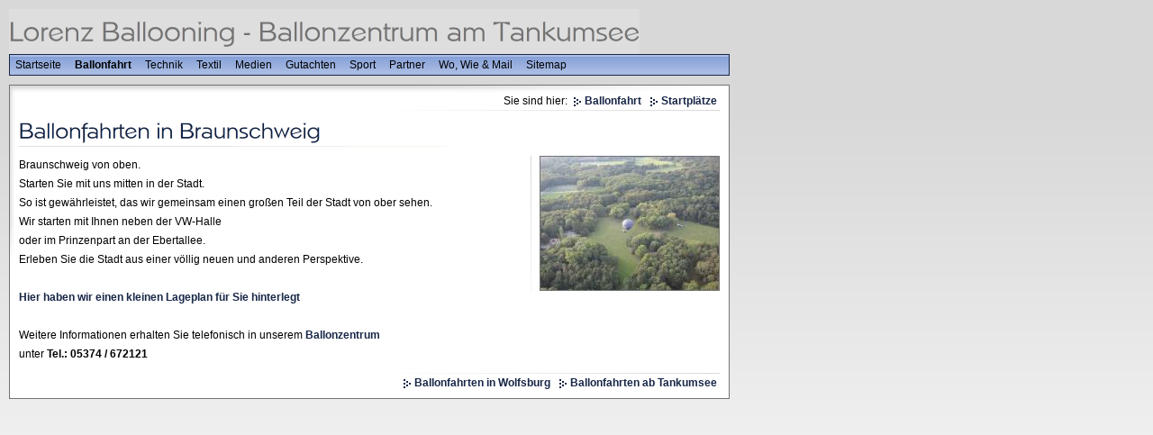

--- FILE ---
content_type: text/html
request_url: http://lorenz-ballooning.de/ballonfahrten/startplaetze/ballonfahrten-in-braunschweig.html
body_size: 10953
content:
<!DOCTYPE html PUBLIC "-//W3C//DTD XHTML 1.0 Transitional//EN" "http://www.w3.org/TR/xhtml1/DTD/xhtml1-transitional.dtd">

<html xmlns="http://www.w3.org/1999/xhtml" xml:lang="de" lang="de">
<head>
<title>Ballonfahrten mit Herz zwischen Harz und Heide</title>
<meta http-equiv="X-UA-Compatible" content="IE=EmulateIE7" />
<meta http-equiv="content-language" content="de" />
<meta http-equiv="content-type" content="text/html; charset=ISO-8859-1" />
<meta http-equiv="expires" content="0" />
<meta name="author" content="Lorenz Ballooning Ingo Lorenz Isenb&uuml;ttel" />
<meta name="description" content="Ballonzentrum am Tankumsee Ballonfahrten Geschenkgutscheine Tennishalle Squash Badminton Pilotenausbildung Ballonwerbung" />
<meta name="keywords" lang="de" content="1.Hilfe 100stunden 145 3+1 Ahlum Ausbildung  Aufruestgeblaese Aerostar Abenteuer ARC Allersee Adelstitel Badminton Badmintonschlaeger Ballonzentrum Ballooning Balloning Balooning Ballonfahren Ballonfahrer Ballonfahrten Ballonfahrt Ballonmeister Ballonwart  Ballone  Ballonkorb Ballonpilot Ballonpiloten Ballonhuelle Bad Bodenteich Braunschweig Becker Ballonreparatur Burgdorf BS-ENERGY BSENERGY Basket Behinderte Behinderung Bistro Ballonflug Ballonfliegen BZF
CAMOplus CAMO Camo+ Cameron DBI Dittel Doppelbrenner EASA EON E.ON Erlebnis Envelope   Federball Filser F&uuml;lladapter F&uuml;llschlauch Feuerl&ouml;scher Feuerl&ouml;schen FBH FORMONE Form52 Form15a Form15b Gaszylinder Geschenkgutschein  Gebrauchte Geschenk Gebrauchtballone  GebrauchteGeschenkeshop Geschenkshop  Gifhorn  Gutschein Grasleben Gastankstelle Gastanken Helmstedt Harz Handbuch Handb&uuml;cher Hannover Heissluftballon  Heisluftballon Heisluftbalon Heissluftbalon Hei&szlig;luftballon ICAO Ingo Isenbuettel Instandhaltungsvertrag Instandhaltungsbetrieb Instandhaltungspruefung  JTSO Jahresnachpruefung Klasse3 Kubicek Kubiceck Kubizek KWG Korbtasche LBA Landeplatz Lorenz Lorenz-Ballooning Lindstrand Luftballon Luftfahrttechnischer Betrieb LTB Magdeburg Niedersachsen Nachpr&uuml;fung Norddeutschland Nr.14 Nr14 NO14 Part66 PPL-D Pilotenausbildung PartF  PartG PartM Pruefer Peine Propan Propangas Rolli Raven Release to Service Rollstuhl Sassenburg Schroeder Sky Salzgitter Speedminton
Speedmintonschlaeger Squash Sekttaufe Squashschlaeger Schoeningen
Suepplingen Selbstkosten Sprechfunk Sprechfunkzeugnis T&amp;C TBH 
Taufurkunde Thunder&amp;Colt Tankumsee Tancumsee Tankumse Tamkumsee
Tennishalle Triangel Tennis Tennisschlaeger Technischer Betriebsleiter
Urkunde Ultramagic Uetze Ultra Magic Verschenken Wolfsburg Weferlingen
" />
<meta name="generator" content="SIQUANDO Web 10 (#8568-2261)" />
<link rel="shortcut icon" href="//www.lorenz-ballooning.de/images/favicon.ico" />
<link rel="stylesheet" type="text/css" href="../../assets/sf.css" />
<link rel="stylesheet" type="text/css" href="../../assets/sm.css" />
<link rel="stylesheet" type="text/css" href="../../assets/ssb.css"/>
<script type="text/javascript" src="../../assets/m.js"></script>
<script type="text/javascript" src="../../assets/jq.js"></script>
</head>

<body>
<div id="topicmenu1" class="menu">
<a class="menuItem"  href="../ablauf/index.html" onmouseover="return subMenuTouch(event, '');">Ablauf</a>
<a class="menuItem"  href="../gutscheine/index.html" onmouseover="return subMenuTouch(event, '');">Gutschein</a>
<a class="menuItem"  href="../wichtig/index.php" onmouseover="return subMenuTouch(event, '');">Unser Qualit&auml;tsanspruch</a>
<a class="menuItem"  href="../preise/index.html" onmouseover="return subMenuTouch(event, '');">Preise und Buchung</a>
<a class="menuItem"  href="../oeffnungszeiten/index.php" onmouseover="return subMenuTouch(event, '');">&Ouml;ffnungszeiten</a>
<a class="menuItem"  href="../shop/index.php" onmouseover="return subMenuTouch(event, '');">Shop und Dekoration</a>
<a class="menuItem" style="font-weight:bold;" href="./index.html" onmouseover="return subMenuTouch(event, '');">Startpl&auml;tze</a>
<a class="menuItem"  href="../nochfragen/index.html" onmouseover="return subMenuTouch(event, '');">Noch Fragen?</a>
<a class="menuItem"  href="../eventwerbung/index.html" onmouseover="return subMenuTouch(event, '');">Event/Werbung</a>
</div>
<div id="topicmenu2" class="menu">
<a class="menuItem"  href="../../technik/techniknews/index.html" onmouseover="return subMenuTouch(event, '');">Technik-News</a>
<a class="menuItem"  href="../../technik/ultramagic/index.html" onmouseover="return subMenuTouch(event, 'subtopicmenu22');">UltraMagic</a>
<a class="menuItem"  href="../../technik/galerie/index.html" onmouseover="return subMenuTouch(event, '');">Galerie</a>
<a class="menuItem"  href="../../technik/instandhaltung/index.html" onmouseover="return subMenuTouch(event, 'subtopicmenu25');">Instandhaltung</a>
<a class="menuItem"  href="../../technik/zubehoer/index.html" onmouseover="return subMenuTouch(event, 'subtopicmenu26');">N&uuml;tzliches Zubeh&ouml;r</a>
</div>
<div id="topicmenu3" class="menu">
<a class="menuItem"  href="../../textil/textil/index.html" onmouseover="return subMenuTouch(event, '');">Stick</a>
<a class="menuItem"  href="../../textil/thermotrasfer-druck---flock/index.html" onmouseover="return subMenuTouch(event, '');">Thermotransfer - Druck / Flock</a>
<a class="menuItem"  href="../../textil/textilien/index.php" onmouseover="return subMenuTouch(event, '');">Textilien</a>
</div>
<div id="topicmenu4" class="menu">
<a class="menuItem"  href="../../wissen/aus-der-arbeit-im-dfsv/index.html" onmouseover="return subMenuTouch(event, '');">Aus der Arbeit im DFSV</a>
<a class="menuItem"  href="../../wissen/ueber-uns/index.html" onmouseover="return subMenuTouch(event, '');">Gedrucktes</a>
</div>
<div id="topicmenu8" class="menu">
<a class="menuItem"  href="../../wowiemail/kontaktimpressum/index.html" onmouseover="return subMenuTouch(event, '');">Kontakt/Impressum</a>
<a class="menuItem"  href="../../wowiemail/anfahrt/index.html" onmouseover="return subMenuTouch(event, '');">Anfahrt</a>
<a class="menuItem"  href="../../wowiemail/datenschutzerklaerung/index.html" onmouseover="return subMenuTouch(event, '');">Datenschutzerkl&auml;rung</a>
<a class="menuItem"  href="../../wowiemail/email/index.html" onmouseover="return subMenuTouch(event, '');">E-Mail</a>
</div>
<div id="subtopicmenu22" class="menu">
<a class="menuItem"  href="../../technik/ultramagic/huellen/index.html">H&uuml;llen</a>
<a class="menuItem"  href="../../technik/ultramagic/magic-pack/index.html">Magic Pack</a>
<a class="menuItem"  href="../../technik/ultramagic/tekno50/index.html">Tekno</a>
<a class="menuItem"  href="../../technik/ultramagic/koerbe/index.html">K&ouml;rbe</a>
<a class="menuItem"  href="../../technik/ultramagic/brenner/index.html">Brenner</a>
<a class="menuItem"  href="../../technik/ultramagic/gaszylinder/index.html">Gaszylinder</a>
<a class="menuItem"  href="../../technik/ultramagic/zubehoer/index.html">Zubeh&ouml;r</a>
<a class="menuItem"  href="../../technik/ultramagic/soloduo/index.html">Duo/Solo/Flyke</a>
<a class="menuItem"  href="../../technik/ultramagic/kaltluftdisplays/index.html">Kaltluftdisplays</a>
</div>
<div id="subtopicmenu25" class="menu">
<a class="menuItem"  href="../../technik/instandhaltung/camo/index.html">CAO</a>
<a class="menuItem"  href="../../technik/instandhaltung/reparaturen/index.html">Reparaturen</a>
<a class="menuItem"  href="../../technik/instandhaltung/beratunghilfe/index.html">Beratung/Hilfe</a>
</div>
<div id="subtopicmenu26" class="menu">
<a class="menuItem"  href="../../technik/zubehoer/startfesselsysteme/index.html">Startfesselsysteme</a>
<a class="menuItem"  href="../../technik/zubehoer/fuelladapter/index.html">F&uuml;lladapter</a>
<a class="menuItem"  href="../../technik/zubehoer/korbtaschen/index.html">Taschen / Korbtaschen</a>
</div>
<div id="main">
<div id="logo"></div>
<div id="menuBar">
<ul class="menuBar">
<li class="menuButton"><a class="menuButton"  href="../../index.html" onmouseover="menuTouch(event, '');">Startseite</a></li>
<li class="menuButton"><a class="menuButton" style="font-weight:bold;" href="../index.php" onmouseover="menuTouch(event, 'topicmenu1');">Ballonfahrt</a></li>
<li class="menuButton"><a class="menuButton"  href="../../technik/index.html" onmouseover="menuTouch(event, 'topicmenu2');">Technik</a></li>
<li class="menuButton"><a class="menuButton"  href="../../textil/index.php" onmouseover="menuTouch(event, 'topicmenu3');">Textil</a></li>
<li class="menuButton"><a class="menuButton"  href="../../wissen/index.html" onmouseover="menuTouch(event, 'topicmenu4');">Medien</a></li>
<li class="menuButton"><a class="menuButton"  href="../../gutachten/index.html" onmouseover="menuTouch(event, '');">Gutachten</a></li>
<li class="menuButton"><a class="menuButton"  href="../../sportfreizeit/index.php" onmouseover="menuTouch(event, '');">Sport</a></li>
<li class="menuButton"><a class="menuButton"  href="../../partner/index.html" onmouseover="menuTouch(event, '');">Partner</a></li>
<li class="menuButton"><a class="menuButton"  href="../../wowiemail/index.html" onmouseover="menuTouch(event, 'topicmenu8');">Wo, Wie &amp; Mail</a></li>
<li class="menuButton"><a class="menuButton"  href="../../sitemap/index.html" onmouseover="menuTouch(event, '');">Sitemap</a></li>
</ul>
</div>

<div id="content">

<div id="youarehere">

Sie sind hier:
  <a class="arrow" href="../index.php">Ballonfahrt</a>
  <a class="arrow" href="./index.html">Startpl&auml;tze</a>
</div>

<h1 style="background-image:url(../../images/ph876003a4bb0919d0b.gif);"></h1>

<div class="sidepicture">

	
	
	
<a href="../../images/ballonstart-braunschweig.jpg" target="_blank"><img src="../../images/ballonstart-braunschweig_200.jpg" width="200" height="150" alt="" border="0"/></a>
<p class="sidepicturetext">
<em></em>
</p>
</div>
<p style="" >Braunschweig von oben.<br/>Starten Sie mit uns mitten in der Stadt.<br/>So ist gew&auml;hrleistet, das wir gemeinsam einen gro&szlig;en Teil der Stadt von ober sehen.<br/>Wir starten mit Ihnen neben der VW-Halle <br/>oder im Prinzenpart an der Ebertallee.<br/>Erleben Sie die Stadt aus einer v&ouml;llig neuen und anderen Perspektive. <br/><br/><a  class="link" title="" href="http://www.lorenz-ballooning.de/pdf/braunschweig.pdf" target="_blank">Hier haben wir einen kleinen Lageplan f&uuml;r Sie hinterlegt</a><br/><br/>Weitere Informationen erhalten Sie telefonisch in unserem <a class="link" title="" href="../../wowiemail/kontaktimpressum/index.html">Ballonzentrum</a> <br/>unter <b>Tel.: 05374 / 672121</b></p>
<div class="clearer"></div>
<div id="more">

<a class="arrow" href="ballonfahrt-wolfsburg.html">Ballonfahrten in Wolfsburg</a>
<a class="arrow" href="ballonfahrten-ab-tankumsee.html">Ballonfahrten ab Tankumsee</a>
</div></div>

<div id="commonBar">
<ul class="menuBar">
</ul>
</div>


</div>

</body>
</html>


--- FILE ---
content_type: text/css
request_url: http://lorenz-ballooning.de/assets/sm.css
body_size: 9091
content:
/* Standard-Elemente */

#content p.emphasize {
	border-left: 8px solid #D8D8D8;
	padding-left: 12px;
}

#content .w2dptablinks {
	padding: 12px 0 0 0;
	border-bottom: 1px solid #D8D8D8;
	margin-bottom: 10px;
	
}
#content .w2dptablinks a {
	font-weight: normal;
	padding: 4px 10px;
	border-left: 1px solid  #D8D8D8;
	border-top: 1px solid  #D8D8D8;
	border-right: 1px solid #D8D8D8;
	display: block;
	float: left;
	margin-right: 3px;
	color: #737373;
	text-decoration: none;
}
#content .w2dptablinks a.w2dptabsel {background-color: #F1F1F1;}
#content .w2dptablinks a:hover {text-decoration: none;}

p {
	margin: 0;
	padding: 0px 0px 10px 0px;
	line-height: 180%;
}

em {
	font-weight : bold;
	color: #172647;
	font-style : normal;
}

h1 {
	margin: 0;
	padding: 0;
	width: 778px;
	height: 50px;
	background-repeat : no-repeat;
}

h2 {
	margin: 0;
	padding: 4px 0px 3px 0px;
	font-size: 100%;
	color: #737373;
}

h3 {
	margin: 0;
	padding: 2px 0px 2px 0px;
	font-size: 100%;
	color: #000000;
}

.clearer {
	clear: both;
}

a.link {
	font-weight: bold;
	color: #172647;
	text-decoration: none;
}

a.arrow {
	font-weight: bold;
	color: #172647;
	text-decoration: none;
	background-image : url(../images/parrow.gif);
	background-position : top left;
	background-repeat : no-repeat;
	padding: 0px 3px 0px 16px;
	white-space : nowrap;
}

a.blacklink {
	color: #737373;
	text-decoration: none;
	padding-left: 6px;
}

a.link:hover, a.blacklink:hover,a.arrow:hover, a.teaserlink:hover, a.s2d:hover {
	text-decoration: underline;
}

a.plaintext {
	font-size: 90%;
	color: #737373;
	text-decoration: none;
}


/* Layout-Elemente  */

BODY {
	background : #F1F1F1 url(../images/pback.gif) repeat-x scroll top left;
	margin: 0px;
	padding: 0px;
}

#main {
	width : 800px;
	padding: 10px 0px 0px 0px;
	margin: 0px 10px 10px 10px;
	border: none;
	text-align: left;
}

#logo {
	background: transparent url(../images/plogo.gif) no-repeat bottom left;
	width: 800px;
	height: 50px;
	margin: 0;
	text-align: right;
}

#content {
	width: 778px;
	padding: 10px;
	margin: 10px 0 0 0;
	border: 1px solid #737373;
	background : #ffffff url(../images/pshadow.gif) no-repeat top left;
}

#eyecatcher {
	padding: 0px;
	margin: 10px 0 0 0;
	height: 200px;
	border: 1px solid #737373;
	background : #ffffff url(../images/s2dlogo.jpg) no-repeat top left;
}

#eyemedia {
	padding: 0px;
	margin: 10px 0 0 0;
	height: 200px;
	border: 1px solid #737373;
	background : #ffffff url(../images/s2dlogo.jpg) no-repeat top left;
}


#youarehere {
	display: block;
	text-align: right;
	background : url(../images/pline.gif) no-repeat bottom right;
	padding-bottom: 4px;
}

#more {
	display: block;
	text-align: right;
	background: url(../images/pline.gif) no-repeat top right;
	padding-top: 4px;
}

#plaintext {
	position: absolute;
	top: 5px;
	left: 0px;
	margin: 0px;
	padding: 0px;
}

/* Menü */

#commonBar {
	margin: 0;
	padding: 0;
	text-align: right;
}

#menuBar {
	margin: 0;
	padding: 0;
	border: 1px solid #172647;
	background: #ACBEE4 url(../images/pmbar.gif) repeat-x top left;
}

ul.menuBar {
	margin: 0;
	padding: 4px 0px 4px 0px;
}

li.menuButton {
	display: inline;
	list-style: none;
}

a.menuButton, a.menuButtonActive  {
	color: #000000;
	text-decoration: none;
	padding: 4px 6px 4px 6px;
}

.menu {
	background: #D8D8D8 url(../images/pmenu.gif) repeat-x top left;
	border: 1px solid #737373;
	padding: 0px;
	position: absolute;
	text-align: left;
	visibility: hidden;
	left:0px;
	top:0px;
	filter:alpha(opacity=90);
	-moz-opacity:0.90;
	opacity: 0.90;
	z-index: 220;
}

a.menuItem, a.menuItemActive {
	color: #000000;
	background-color: transparent;
	display: block;
	padding: 4px 16px 4px 16px;
	text-decoration: none;
	white-space: nowrap;
}

a.menuButtonActive, a.menuButton:hover {
  background-color: #172647;
  color: #ffffff;
}

a.menuItem:hover, a.menuItemActive {
  background-color: #737373;
  color: #ffffff;
}


/* Suchfeld */

input.search {
	border : 1px solid #737373;
	width: 100px;
	background-color: #F1F1F1;
	vertical-align: top;
	padding: 1px 4px 1px 4px;
	margin: 0;
}

form.search {
	margin: 0px;
}

/* Marginalie */

div.sidepicture {
	float: right;
	padding: 0px 0px 0px 10px;
	margin: 0px 0px 10px 10px;
	width: 200px;
	border: none;
	background: url(../images/psep.gif) no-repeat left top;
}

p.sidepicturetext {
	margin: 0;
	padding: 2px 0px 0px 0px;
	line-height: 160%;
	font-size: 90%;
	color: #737373;
}


/* Absatztyp BIld */

div.picture {
	padding: 0px;
	margin: 10px 0px 10px 20px;
	width: 480px;
	border: none;
}


/* Absatztype Aufzählung */

ul.content {
	list-style: none;
	padding: 10px;
	margin: 10px 0 20px 20px;
	background-color: #F1F1F1;
	border: 1px solid #737373;
	width: 490px;
}

li.content {
	padding: 2px 0px 2px 18px;
	background-image: url(../images/pbull.gif);
	background-repeat: no-repeat;
	background-position: top left;
}


/* Absatztyp Tabelle */

table.content {
	margin: 0px 0px 10px 0px;
	border: 1px solid #737373;
}

tr.odd {
	background-color : #ACBEE4;
}

tr.even {
	background-color : #F1F1F1;
}

tr.header {
	background-color : #D8D8D8;
}

td.cell {
	padding: 4px;
	margin: 0px;
}

td.headercell {
	padding: 4px;
	margin: 0px;
	font-weight: bold;
}


/* Absatztyp Teaser */

div.teaserelement {
	float: left;
	padding: 6px 10px 6px 10px;
	margin: 0px 10px 10px 0px;
	background-color: #F1F1F1;
	border: 1px solid #737373;
}

div.teaser {
	margin: 10px 0px 10px 20px ! important;
	border: none;
	width: 748px;
}

div.teaserpicture {
	float: right;
	padding: 0px;
	margin: 0px 0px 10px 10px;
	border: none;
}

p.teasertext {
	margin: 0;
	padding: 4px 0px 4px 0px;
}

div.teasernav {
	clear: both;
	padding: 0;
	margin: 0;
	border: none;
	text-align: center;
}

a.teaserlink {
	font-weight: bold;
	color: #737373;
	text-decoration: none;
}

p.lookup {
	margin: 0px 0px 10px 0px;
	padding: 4px 0px 0px 0px;
	border-bottom: 1px solid #D8D8D8;
}

/* Absatztype Formular */

input.forminput  {
	border : 1px solid #737373;
	width: 300px;
	background-color: #F1F1F1;
	vertical-align: top;
	padding: 1px;
	margin: 0px 0px 10px 0px;
}

textarea.formtextarea  {
	border : 1px solid #737373;
	width: 300px;
	height: 200px;
	background-color: #F1F1F1;
	vertical-align: top;
	padding: 1px;
	margin: 0px 0px 10px 0px;
}

.formcaption {
	width: 200px;
	line-height: 200%;
	float: left;
	clear: left;
}

p.formnote {
	color: #737373;
	padding: 2px 0px 10px 202px !important;
}

.buttoncaption {
	line-height: 200%;
}

/* Plugin-Styles */

INPUT.s2d {
	border : 1px solid #737373;
	background-color: #F1F1F1;
	vertical-align: top;
	padding: 1px;
}

SELECT.s2d {
	border : 1px solid #737373;
	background-color: #F1F1F1;
	vertical-align: top;
	padding: 1px;
}

a.s2d, a.s2dinfo, a.s2dsmall {
	font-weight: bold;
	color: #172647;
	text-decoration: none;
}

P.s2d  {
	font-size: 16pt;
	color: #172647;
	font-weight : bold;
	margin-top : 5pt;
	margin-bottom : 5pt;
	line-height: 20pt;
}

textarea {
	border : 1px solid #737373;
	width: 300px;
	height: 200px;
	background-color: #F1F1F1;
	vertical-align: top;
	padding: 1px;
}

/** Für Formulare und Shopseiten **/

/* Rahmen und Farbe Formularelemente */
table.formtab select.tx,
table.formtab input.tx,
table.formtab textarea.tx {
	border: 1px solid #737373;
	background-color: #F1F1F1;
}

/* Weitere Styledefinitionen für Formularelemente */
/* Rahmen und Farbe Formularelemente Highlight */
table.formtab select.txh,
table.formtab input.txh,
table.formtab textarea.txh,
table.formtab td.txh,
table.formtab table.txh {
	border: 1px solid #A70C0C;
	background-color: #F5E5E5;
}

/* Tabellenbreite */
table.pluginwidth {
	width: 510px;
	margin: auto;
}

table.completewidth, td.completewidth {
	width: 100%;
}

/* Breite der Formularfelder */
table.formtab input.tx,
table.formtab input.txh,
table.formtab textarea.tx,
table.formtab textarea.txh {
	width: 255px;
}

/* Hoehe der Formularfelder */
table.formtab textarea.tx,
table.formtab textarea.txh {
	height: 102px;
}

/* Farbeliche Anzeige von Fehlermeldungen, immer identisch */
table.formtab td.h, p.h {
	color: #A70C0C;
	font-weight: bold;
	text-align: center;
}

/* Focus und Mausover von Formularelementen, immer identisch */
/*
table.formtab textarea:focus,
table.formtab textarea:hover,
table.formtab select:focus,
table.formtab select:hover,
table.formtab input:focus,
table.formtab input:hover {
	background-color: #FFFFFF;
} */

/* Innenabstand von Formularelementen und Tabellenzellen, immer identisch */
table.formtab input,
table.formtab textarea,
table.formtab td {
	padding-left: 3px;
	padding-right: 3px;
	margin: 0px;
}
